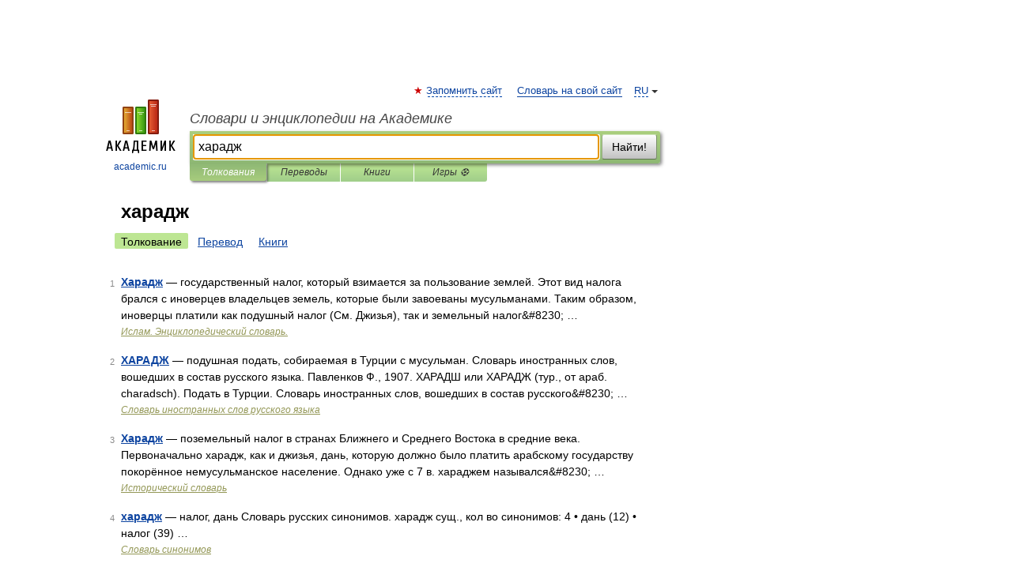

--- FILE ---
content_type: application/javascript; charset=utf-8
request_url: https://fundingchoicesmessages.google.com/f/AGSKWxWCebaYUx1_adwjcOjNfuEILULyIZwyKPlxnGWzeh31-HF99sVDs6Ip34h7574u0-S5mKh80GeBaEhYHs6Qzw8q81LQRpbMHo2qZ41VCjtJ4yRbH0-bTLhyBD2CkTx44B9Qjrl9fvW518c6NVN2puFLHZLIbqQTwOPra1BFg91lXJ5mgAnL8loO4ydf/_/imgad?/aff/ads_/internet_ad_/ad_tab./netspiderads2.
body_size: -1289
content:
window['f4c9b921-695b-46b5-b5be-557c7c89bcd8'] = true;